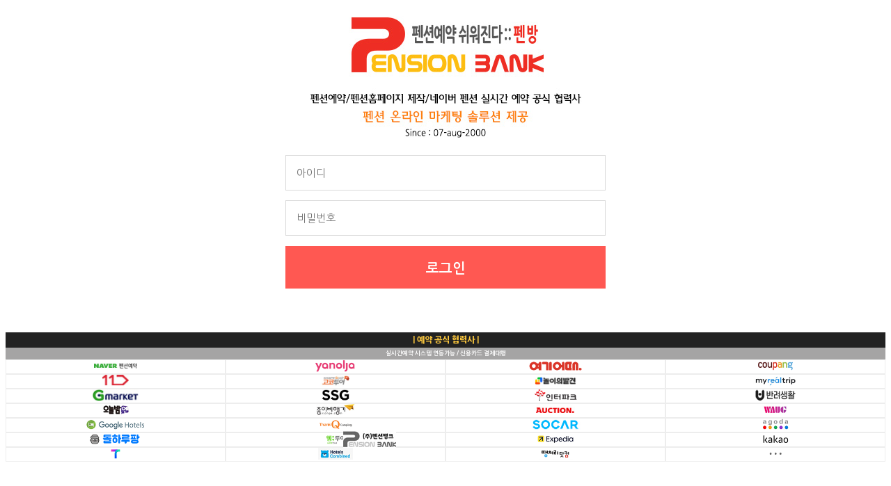

--- FILE ---
content_type: text/html
request_url: http://andantevil.minbaknet.com/reservation/login.html
body_size: 10254
content:

<html>

<head>
<meta http-equiv="content-type" content="text/html; charset=euc-kr">
<meta name="generator" content="Namo WebEditor v5.0">
	<meta name="viewport" content="width=device-width, initial-scale=1.0, maximum-scale=1.0, minimum-scale=1.0, user-scalable=no">
	<title>펜션뱅크 실시간 관리자 로그인</title>
	<link rel="stylesheet" type="text/css" href="/css_2017/login.css">
</head>

<body class="wrap">
	<!-- header -->
	<div id="header">
		<h1><img src="/img_2017/login_logo.jpg"></h1>
	</div>
	<!-- //header -->
	<!-- container -->
	<div id="container">
		<!-- content -->
		<div id="content">
			<form action="/reservation/login.html" method=post name="hy"> 
			<INPUT TYPE=HIDDEN NAME="imode" VALUE="member_check">
				<fieldset class="login_form">
					<legend class="blind">로그인</legend>
					<div class="input_row" id="id_area">
						<span class="input_box">
							<label for="id" id="label_id_area" class="lbl">아이디</label>
							<input type="text" id="id" name="co_member_id" placeholder="아이디" class="int" maxlength="41" value="">
							
						</span>
					</div>
					<div id="err_empty_id" class="error" style="display:none;">아이디를 입력해주세요.</div>
					<div class="input_row" id="pw_area">
						<span class="input_box">
							<label for="pw" id="label_pw_area"  class="lbl">비밀번호</label>
							<input type="password" id="pw" name="co_member_pass" placeholder="비밀번호" class="int" maxlength="16">
							
						</span>
					</div>
					<input type="submit" title="로그인" alt="로그인" tabindex="12" value="로그인" class="btn_global">
					
				</fieldset>
			</form>
		</div>
		<!-- //content -->
	</div>
	<!-- //container -->
	<!-- footer -->
	  <!--// 공식 협력사 배너 시작 //-->
				<meta http-equiv="Content-Type" content="text/html; charset=euc-kr">


<style>
/*----공식협력사배너 스타일----*/
.gongwrap { 
    width: 100%; 
	margin: auto;
	position:absolute; 
	box-sizing:border-box;
	}
.gongbanner { 
	float: left;
    width: 25%;
    background-color: #fff;
    height: 21px;  
    box-sizing: border-box;
	display: table-cell;
    text-align: center;
	border: 1px solid #ededed;
}

.gongbanner >img {
    width:auto;
	max-width:90%;
	height: auto;
    max-height: 90%;
}
</style>

<div style="position: relative; width: 100%;" >
    <!--// 공식 협력사 타이틀 시작 //-->
	<div style="position: relative; text-align: center; width: 100%; margin: 0 auto;">
	<div style="padding:0.4em 0; width: 100%; postion:absolute; left: 0; right: 0; margin-left: auto; margin-right: auto; color: #fff; background-color: #222;"><span style="color:#fec93e; font-size:1em; font-weight:900;">| 예약 공식 협력사 |</span></div>
	<div  style="padding:0.4em 0; width: 100%; postion:absolute; left: 0; right: 0; margin-left: auto; margin-right: auto; color: #fff; background-color: #a5a4a4;"><span style="color:#fff; font-size:0.7em; font-weight:700; color: #fff;">실시간예약 시스템 연동가능 / 신용카드 결제대행</span></div>
	</div>
    <!--// 공식 협력사 타이틀 종료 //--> 


	<!--// 공식 협력사 배너 시작 //-->
	<div class="gongwrap">		
		<div class="gongbanner"><img src="/img_2017/res_exe_01.jpg" border="0" alt="네이버예약"  title="네이버예약"></div>
		<div class="gongbanner"><img src="/m_reservation/out_banner/img/yanolja.png" border="0" alt="야놀자"  title="야놀자"></div>
		<div class="gongbanner"><img src="/m_reservation/out_banner/img/yeogieottae.png" border="0" alt="여기어때"  title="여기어때"></div>
		<div class="gongbanner"><img src="/img_2017/coupang.png" border="0" alt="쿠팡"  title="쿠팡"></div>
		<div class="gongbanner"><img src="/img_2017/res_exe_03.jpg" border="0" alt="11번가"  title="11번가"></div>		
		<div class="gongbanner"><img src="/img_2017/gocotour.jpg" border="0" alt="고코투어"  title="고코투어"></div>
		<div class="gongbanner"><img src="/img_2017/play.jpg" border="0" alt="놀이의발견"  title="놀이의발견"></div>	
		<div class="gongbanner"><img src="/img_2017/myrealtrip.jpg" border="0" alt="마이리얼트립"  title="마이리얼트립"></div>
		<div class="gongbanner"><img src="/img_2017/res_exe_12.jpg" border="0"alt="지마켓"  title="지마켓"></div>
		<div class="gongbanner"><img src="/img_2017/res_exe_ssg.jpg" border="0" alt="ssg"  title="ssg"></div>
		<div class="gongbanner"><img src="/img_2017/interpark.png" border="0" alt="인터파크"  title="인터파크"></div>
		<div class="gongbanner"><img src="/img_2017/balyeo.png" border="0" alt="반려생활"  title="반려생활"></div>
		<div class="gongbanner"><img src="/img_2017/oneulbamn.jpg" border="0" alt="오늘밤엔"  title="오늘밤엔"></div>
		<div class="gongbanner"><img src="/img_2017/res_exe_jonge.jpg" border="0" alt="종이비행기"  title="종이비행기"></div>	

		
        <div class="gongbanner"><img src="/img_2017/res_exe_13.jpg" border="0" alt="옥션"  title="옥션"></div>
		<div class="gongbanner"><img src="/img_2017/waug.jpg" border="0" alt="와그"  title="와그"></div>
		<div class="gongbanner"><img src="/m_reservation/out_banner/img/googlehotel.png" border="0" alt="구글호텔"  title="구글호텔"></div>	
		<div class="gongbanner"><img src="/m_reservation/out_banner/img/thankyoucamp.png" border="0" alt="땡큐캠핑"  title="땡큐캠핑"></div>		
		<div class="gongbanner"><img src="/m_reservation/out_banner/img/socar.png" border="0" alt="쏘카"  title="쏘카"></div> 
        <div class="gongbanner"><img src="/m_reservation/out_banner/img/agoda.png" border="0" alt="아고다"  title="아고다"></div> 
        <div class="gongbanner"><img src="/m_reservation/out_banner/img/dolhalupang.png" border="0" alt="돌하루팡"  title="돌하루팡"></div>
		<div class="gongbanner"><img src="/m_reservation/out_banner/img/webtour.png" border="0" alt="웹투어"  title="웹투어"></div>
        <div class="gongbanner"><img src="/m_reservation/out_banner/img/expedia.png" border="0" alt="익스피디아"  title="익스피디아"></div>
        <div class="gongbanner"><img src="/m_reservation/out_banner/img/kakao.png" border="0" alt="카카오"  title="카카오"></div>
        <div class="gongbanner"><img src="/m_reservation/out_banner/img/tmap.png" border="0" alt="티맵"  title="티맵"></div>
        <div class="gongbanner"><img src="/m_reservation/out_banner/img/hotels.png" border="0" alt="호텔스컴바인"  title="호텔스컴바인"></div>
        <div class="gongbanner"><img src="/m_reservation/out_banner/img/ttang.png" border="0" alt="땡처리닷컴"  title="땡처리닷컴"></div>	        
		<div class="gongbanner"><img src="/m_reservation/out_banner/img/etc.png" border="0" alt="그외다수"  title="그외다수"></div>

		<!-- <div class="gongnobanner">꿀스테이</div>		
		<div class="gongnobanner">원투씨엠</div>		
		<div class="gongnobanner">더현대트래블</div>			
		<div class="gongnobanner">디다트래블</div>					
		<div class="gongnobanner">맘맘</div> 
		<div class="gongnobanner">베네피아</div> 
		<div class="gongnobanner">비디오몬스터</div> 
		<div class="gongnobanner">비즈플레이</div>
		<div class="gongnobanner">에스프레스토</div> 
		<div class="gongnobanner">이베이</div>
		<div class="gongnobanner">이지웰</div>
		<div class="gongnobanner">DOTW</div>
		<div class="gongnobanner">지마이다스</div>
		<div class="gongnobanner">지원행</div>			
		<div class="gongnobanner">캐플릭스</div>
		<div class="gongnobanner">크리에이트립</div>
		<div class="gongnobanner">트리플</div>
		<div class="gongnobanner">화이트라벨</div>
		<div class="gongnobanner">crip</div>
		<div class="gongnobanner">DOTW</div>
		<div class="gongnobanner">Fliggy</div>       
		<div class="gongnobanner">GGT</div>
		<div class="gongnobanner">meituan</div>        
		<div class="gongnobanner">traveloka</div>
		<div class="gongnobanner">WebBeds</div>        
		<div class="gongnobanner">TRIP</div>
		<div class="gongnobanner">>온다</div> -->
	</div>
	<!--// 공식 협력사 배너 종료 //-->

</div>	
	<!-- <div id="res_exe">
		<h2>예약 공식 협력사</h2>
		<h3>예약달력 실시간 연동 / 온라인 신용카드 및 ARS 신용카드 결제</h3>
		<ul>
			<a href="https://smartplace.naver.com/pension-intro" target="_blank"><li style="padding-right:50px"><img src="/img_2017/res_exe_01.jpg" border="0"></li></a>
			<li style="padding-right:50px"><img src="/img_2017/res_exe_02.jpg"></li>
			<li style="padding-right:50px"><img src="/img_2017/res_exe_03.jpg"></li>
			<li style="padding-right:50px"><img src="/img_2017/res_exe_04.jpg"></li>
			<li><img src="/img_2017/res_exe_05.jpg"></li>
		</ul>
		<div style="height:60px;">&nbsp;</div>
		<h2>예약 협력 예정사</h2>
		<h3>연동 진행 중</h3>
		<ul>
			<li style="padding-right:40px"><img src="/img_2017/res_exe_06.jpg"></li>
			<li style="padding-right:40px"><img src="/img_2017/res_exe_07.jpg"></li>
			<li style="padding-right:40px"><img src="/img_2017/res_exe_08.jpg"></li>
			<li><img src="/img_2017/res_exe_09.jpg"></li>
		</ul>
		<br><br><br>
		<h3>2017년 하반기 예정</h3>
		<ul>
			<li style="padding-right:40px"><img src="/img_2017/res_exe_10.jpg"></li>
			<li style="padding-right:40px"><img src="/img_2017/res_exe_11.jpg"></li>
			<li style="padding-right:40px"><img src="/img_2017/res_exe_12.jpg"></li>
			<li style="padding-right:40px"><img src="/img_2017/res_exe_13.jpg"></li>
			<li><img src="/img_2017/res_exe_14.jpg"></li>
		</ul>
	</div> -->

	
	<div id="footer">
		<!--<ul>
			<li><a target="_blank" href="http://www.naver.com/rules/service.html" onclick="nclks('fot.agreement',this,event)">이용약관</a></li>
			<li><strong><a target="_blank" href="http://www.naver.com/rules/privacy.html" onclick="nclks('fot.privacy',this,event)">개인정보처리방침</a></strong></li>
			<li><a target="_blank" href="http://www.naver.com/rules/disclaimer.html" onclick="nclks('fot.disclaimer',this,event)">책임의 한계와 법적고지</a></li>
			<li><a target="_blank" href="https://help.naver.com/support/service/main.nhn?serviceNo=532" onclick="nclks('fot.help',this,event)">회원정보 고객센터</a></li>
		</ul>-->
	
		<address>
			<a target="_blank" href="http://www.penbang.net" class="logo"><img src="/img_2017/footer_logo.jpg"></a>
			<em class="copy">Copyright</em> 
			<span class="u_cri">&copy;</span> 
			<a target="_blank" href="http://www.penbang.com">PENBANG.Co.,Ltd</a> 
			<span class="all_r">All Rights Reserved.</span></address>
	</div>
	<!-- //footer -->
	
</div>
</body>


</html>


--- FILE ---
content_type: text/css
request_url: http://andantevil.minbaknet.com/css_2017/login.css
body_size: 8685
content:
@import url(//fonts.googleapis.com/earlyaccess/nanumgothic.css);


a:hover,
a:active,
a:focus {
	text-decoration: none;
}
label {
	cursor: pointer;
}


/* pc*/
#header,
#container {
	width: 768px;
	margin: 0 auto;
}

/* big button */
.btn_global {
	font-size: 20px;
}


/* Common */
p,
h1,
h2,
table,
th,
td,
form,
fieldset,
legend,
input,
textarea,
button,
select {
	margin: 0;
	padding: 0;
}
body,
input,
textarea,
select,
button,
table {
	font-family: '�섎닎怨좊뵓', 'Nanum Gothic','NanumGothicWeb';
	font-size: 12px;
	-webkit-text-size-adjust: none;
}
input,
textarea,
select,
button {
	border: 0;
	border-radius: 0;
	background: 0 0;
	-webkit-appearance: none;
	-moz-appearance: none;
	appearance: none;
}
img,
fieldset {
	border: 0;
}
ul,
ol {
	list-style: none;
}
em,
address {
	font-style: normal;
}
a {
	text-decoration: none;
}
.blind {
	position: absolute;
	clip: rect(0 0 0 0);
	width: 1px;
	height: 1px;
	margin: -1px;
	overflow: hidden;
}

body {
	position: relative;
	height: 100%;
}
#wrap {
	position: relative;
	min-height: 100%;
}
#container {
	padding-bottom: 50px;
}

.login_form {
	clear: both;
}
/* header */
#header{position: relative;
		-webkit-box-sizing: border-box;
		-moz-box-sizing: border-box;
		box-sizing: border-box;
		height: 215px;
		padding: 15px 0 0 0;
		text-align:center;}
#header img{
	margin:0 auto;
}

#container {
	margin: 0 10px;
}

/*�덉빟���됱궗*/
#res_exe {
	bottom: 0;
	text-align: center;
	width:100%;
	

	
}
#res_exe table{
	text-align: center;
	margin:0 auto;
}

#res_exe td{
	font-size: 22px;
	font-weight:bold;
}

.text01{font-size: 15px;color:#464646;font-weight:600;}
.text02{font-size: 18px;color:#000000;}
.text03{font-size: 17px;color:#000000;text-decoration:underline;font-weight:bold;}
.text04{font-size: 15px;color:#464646;font-weight:600;text-decoration:underline;}


#res_exe h2{
	font-size: 22px;
	font-weight:bold;
}
#res_exe h3{
	font-size: 15px;
	color:#464646;
	margin:8px 0 8px 0;
	font-weight:600;
}
#res_exe ul {
	margin: 0 auto;
	padding:0;
}
#res_exe ul li {
	font-size: 11px;
	position: relative;
	display: inline;
	white-space: nowrap;
	padding:0;
}

/* footer */
#footer {
	/*position: absolute;*/
	width: 100%;
	padding: 100px 0 0 0;
	text-align: center;
}
#footer img{
	margin-right:10px
}
#footer * {
	font-size: 11px;
	font-style: normal;
	line-height: normal;
	margin: 0;
	padding: 0;
	list-style: none;
	color: #333;
}
#footer a {
	text-decoration: none;
	color: #333;
}
#footer a:visited {
	text-decoration: none;
	color: #666;
}
#footer a:hover {
	text-decoration: underline;
}
#footer ul {
	margin: 0 auto 9px;
}
#footer ul li {
	font-size: 11px;
	position: relative;
	display: inline;
	padding: 0 5px 0 7px;
	white-space: nowrap;
	background-position: 0 -245px;
}
#footer ul li:first-child {
	background: 0 0;
}
#footer ul li a:hover,
#footer ul li a:hover strong {
	color: #438a01;
}
#footer ul li.first {
	padding: 0 3px 0 0;
	background: 0 0;
}
#footer .info {
	font-size: 11px;
	line-height: 15px;
	margin: 0 0 11px;
	color: #7e7e7e;
}

#footer address {
	font: 9px/14px Verdana;
}
#footer address a {
	font: 700 9px Verdana;
	color: #333;
}
#footer address a:hover {
	color: #ee2e24;
}
#footer address span {
	font: 9px/14px Verdana;
	padding-left: 2px;
}
#footer address em {
	font: 9px verdana;
	padding-left: 15px;
}
#footer address .logo {
	position: relative;
	display: inline-block;
	width: 63px;
	height: 11px;
	background-position: -242px -1px;

	*top: 1px;
}
:root #footer address .logo {
	top: 2px;
}


/* form */
.input_row {
	position: relative;
	height: 29px;
	margin: 0 0 14px;
	padding: 10px 35px 10px 15px;
	border: solid 1px #dadada;
	background: #fff;
}


.input_box {
	display: block;
	overflow: hidden;

}

.int {
	font-size: 15px;
	line-height: 16px;
	position: relative;
	z-index: 9;
	width: 100%;
	/*height: 16px;*/
	padding: 7px 0 6px;
	color: #000;
	border: none;
	background: #fff;

	-webkit-appearance: none;
}
.lbl {
	font-size: 15px;
	line-height: 16px;
	position: absolute;
	z-index: 8;
	top: 16px;
	left: 15px;
	color: #8e8e8e;
}

.wrg {
	position: absolute;
	z-index: 1000;
	top: 16px;
	right: 13px;
	display: none;
	overflow: hidden;
	width: 19px;
	height: 19px;
	margin: 0;
	padding: 0;
	cursor: pointer;
	text-indent: -999px;
	border: 0;
	background-color: transparent;
	background-position: -1px -263px;
}
.btn_login {
	display: block;
	height: 61px;
	margin: 30px 0 13px;
	background: #ff5852;

	*width: 460px;
}
.btn_login input {
	width: 100%;
	height: 61px;
	cursor: pointer;
	text-indent: -999em;
	border: 1px solid #1eb702;

	*border: none;
	*text-indent: 0;
	*padding-left: 900px;
	-webkit-appearance: none;
}
.btn_login input.int_jogin {
	background-position: 50% -1px;
}
html[lang='en'] .btn_login input.int_jogin {
	background-position: 50% -67px;
}
.login_check_box {
	position: relative;
	display: block;
	height: 26px;
	margin: 0 0 28px 1px;
}
.login_check_box input {
	position: absolute;
	top: 1px;
	left: 0;
	width: 25px;
	height: 25px;
	cursor: pointer;
}
.login_check_box label {
	font-size: 13px;
	line-height: 26px;
	position: absolute;
	top: 0;
	left: 0;
	height: 26px;
	padding-left: 33px;
	cursor: pointer;
	color: #333;
	border: 1px solid #f5f6f7\9;
	background-position: -2px -115px;
}
.login_check_box input:checked + label {
	border: 1px solid #f5f6f7\9;
	background-position: -2px -145px;
}
#container {
		width: 768px;
		margin: 0 auto !important;
	}
	#content {
		width: 460px;
		margin: 0 auto;
	}

/* �댁긽�꾩뿉 �곕Ⅸ css */
@media only screen and (min-width:1024px) {
	#header{margin-bottom:0;}
	#container {
		width: 768px;
		margin: 0 auto !important;
	}
	#content {
		width: 460px;
		margin: 0 auto;
	}
	.error_browser p {
		width: 460px;
		margin: 0 auto;
	}
}

@media screen and (min-width:460px) {
	#content {
		width: 460px;
		margin: 0 auto;
	}
	.error_browser p {
		width: 460px;
		margin: 0 auto;
	}
}



/* 泥댄겕諛뺤뒪 */
.checks {position: relative; float:left; margin-right:30px;font-size:15px;color:#606060;} 
.checks input[type="checkbox"] { /* �ㅼ젣 泥댄겕諛뺤뒪�� �붾㈃�먯꽌 �④� */ 
	position: absolute; width: 1px; 
	height: 1px; 
	padding: 0; 
	margin: -1px; 
	overflow: hidden; 
	clip:rect(0,0,0,0); 
	border: 0 } 
.checks input[type="checkbox"] + label { 
	display: inline-block; 
	position: relative; 
	cursor: pointer; -webkit-user-select: none; -moz-user-select: none; -ms-user-select: none;
	} 
.checks input[type="checkbox"] + label:before { /* 媛�吏� 泥댄겕諛뺤뒪 */ 
	content: ' '; 
	display: inline-block; 
	width: 19px; /* 泥댄겕諛뺤뒪�� �덈퉬瑜� 吏��� */ 
	height: 19px; /* 泥댄겕諛뺤뒪�� �믪씠瑜� 吏��� */ 
	line-height: 19px; /* �몃줈�뺣젹�� �꾪빐 �믪씠媛믨낵 �쇱튂 */ 
	margin: -2px 8px 0 0; 
	text-align: center; 
	vertical-align: middle; 
	background: #fafafa; 
	border: 1px solid #606060;
} 
.checks input[type="checkbox"] + label:active:before, 
.checks input[type="checkbox"]:checked + label:active:before { 
	box-shadow: 0 1px 2px rgba(0,0,0,0.05), inset 0px 1px 3px rgba(0,0,0,0.1); 
} 
.checks input[type="checkbox"]:checked + label:before { /* 泥댄겕諛뺤뒪瑜� 泥댄겕�덉쓣�� */ 
	content: '\2714'; /* 泥댄겕�쒖떆 �좊땲肄붾뱶 �ъ슜 */ 
	color: #000000;
	border-color: #000000; box-shadow: 0px 1px 2px rgba(0,0,0,0.05), inset 0px -15px 10px -12px rgba(0,0,0,0.05), inset 15px 10px -12px rgba(255,255,255,0.1); 
}


/* big button */
.btn_global {
	font-size: 20px;
	font-weight: 700;
	line-height: 61px;
	display: block;
	width: 100%;
	height: 61px;
	margin: 15px 0 13px;
	padding-top: 2px;
	cursor: pointer;
	text-align: center;
	color: #fff;
	border: none;
	border-radius: 0;
	background-color: #ff5852;

	-webkit-appearance: none;
}
.btn_global:hover,
.btn_global:active,
.btn_global:link {
	text-decoration: none;
	color: #fff;
}
html[lang='en'] .btn_global,
html[lang='zh-Hans'] .btn_global,
html[lang='zh-Hant'] .btn_global,
.global .btn_global,
.ch_g .btn_global,
.ch_b .btn_global {
	font-size: 21px;
	font-weight: 400;
	padding-top: 1px;
}



/* 泥댄겕諛뺤뒪 */
html[lang='zh-Hans'] .row_group .error,
html[lang='zh-Hant'] .row_group .error,
.ch_g .row_group .error,
.ch_b .row_group .error {
	font-size: 12px;
	margin: 3px 0 3px 1px;
	color: #f00;
}